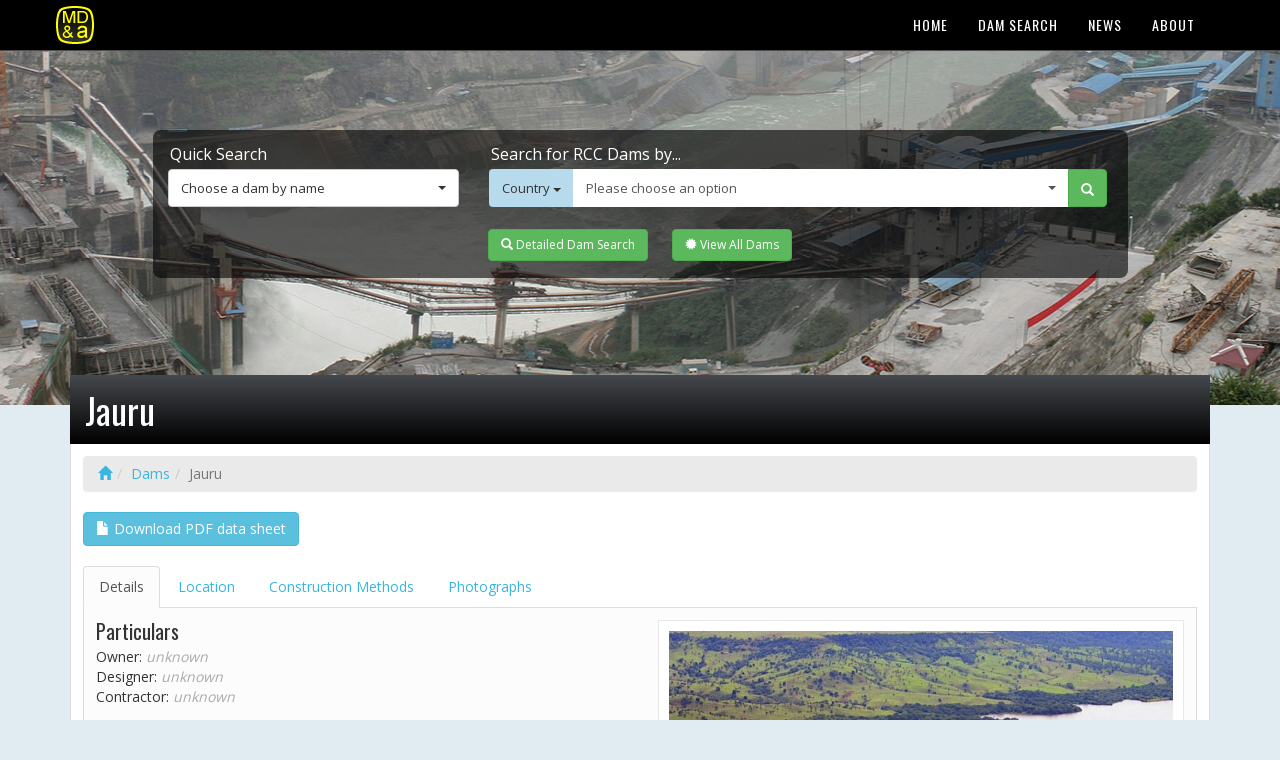

--- FILE ---
content_type: text/html; charset=utf-8
request_url: https://rccdams.co.uk/dams/jauru/
body_size: 4461
content:
<meta charset=utf-8><meta name=viewport content="width=device-width, initial-scale=1"><meta name=author content="MD&amp;A Associates"><title>RCC Dams - Jauru Dam</title><link href=https://cdnjs.cloudflare.com/ajax/libs/normalize/4.2.0/normalize.css rel=stylesheet><link href=https://maxcdn.bootstrapcdn.com/bootstrap/3.3.5/css/bootstrap.min.css rel=stylesheet><link href=https://ajax.googleapis.com/ajax/libs/jqueryui/1.11.4/themes/smoothness/jquery-ui.css rel=stylesheet><link href=/site/assets/pwpc/pwpc-534bf30dc9def5a9240a5effe7608f5878c0adb0.css rel=stylesheet><link href=https://maxcdn.bootstrapcdn.com/font-awesome/4.4.0/css/font-awesome.min.css rel=stylesheet><link href="https://fonts.googleapis.com/css?family=Open+Sans|Oswald" rel=stylesheet><link href="https://fonts.googleapis.com/icon?family=Material+Icons" rel=stylesheet><script src=https://ajax.googleapis.com/ajax/libs/jquery/1.11.3/jquery.min.js></script><script src='https://maps.googleapis.com/maps/api/js?key=AIzaSyA0q6NE6-538VIbe1Nal7GFGLCMD9yeSEI'></script><script src=/site/assets/pwpc/pwpc-2a42c6dd0e5266b9d979b6c7923a60722c7a8ff0.js></script><!--[if lt IE 9]><script src=https://oss.maxcdn.com/libs/html5shiv/3.7.0/html5shiv.js></script><script src=https://oss.maxcdn.com/libs/respond.js/1.4.2/respond.min.js></script><![endif]--><meta name=keywords content="rcc dams, roller compacted concrete dams, malcolm dunstan"><meta name=description content="RCC Dams is the home of Malcolm Dunstan and Associates - specialists in the construction of Roller Compacted Concrete Dams across the world"><meta name=image content=http://www.rccdams.co.uk/cms/site/templates/img/screenshot.jpg><link rel=canonical href=https://rccdams.co.uk/dams/jauru/><meta name=author content="Malcolm Dunstan and Associates (MD&A)"><meta name=robots content="index, follow"><meta property=og:site_name content="RCC Dams - the home of Malcolm Dunstan and Associates (MD&A)"><meta property=og:title content="Malcolm Dunstan and Associates - RCC Dam specialists"><meta property=og:url content=https://rccdams.co.uk/dams/jauru/><meta property=og:description content="RCC Dams is the home of Malcolm Dunstan and Associates - specialists in the construction of Roller Compacted Concrete Dams across the world"><meta property=og:type content=website><meta property=og:image content=http://www.rccdams.co.uk/cms/site/templates/img/screenshot.jpg><meta name=twitter:card content=summary><meta name=twitter:site content=@><meta name=twitter:title content="Malcolm Dunstan and Associates - RCC Dam specialists"><meta name=twitter:url content=https://rccdams.co.uk/dams/jauru/><meta name=twitter:description content="RCC Dams is the home of Malcolm Dunstan and Associates - specialists in the construction of Roller Compacted Concrete Dams across the world"><meta name=twitter:image content=http://www.rccdams.co.uk/cms/site/templates/img/screenshot.jpg>	<script>(function(i,s,o,g,r,a,m){i.GoogleAnalyticsObject=r;i[r]=i[r]||function(){(i[r].q=i[r].q||[]).push(arguments)},i[r].l=1*new Date();a=s.createElement(o),m=s.getElementsByTagName(o)[0];a.async=1;a.src=g;m.parentNode.insertBefore(a,m)})(window,document,'script','//www.google-analytics.com/analytics.js','ga');ga('create','UA-88295481-1','auto');ga('send','pageview')</script><body id=page-top class="jauru banner" data-spy=scroll data-target=.navbar-fixed-top><div class=search-spinner><div class=spinner-container><img src=https://rccdams.co.uk/site/templates/img/spinner.gif height=64 width=64><p>SEARCHING<br><span>... please wait</span></div></div><nav class="navbar navbar-custom navbar-fixed-top top-nav-collapse" role=navigation><div class=container><div class=navbar-header><button type=button class=navbar-toggle data-toggle=collapse data-target=.navbar-main-collapse><i class="fa fa-bars"></i></button><a class="navbar-brand page-scroll" href=/><span>Malcolm Dunstan and Associates (MD&amp;A)</span></a></div><div class="collapse navbar-collapse navbar-right navbar-main-collapse"><ul class="nav navbar-nav" id=mainMenu><li><a href=/>Home</a><li><a href=/dam-search/>Dam Search</a><li><a href=/news/>News</a><li><a href=/about/>About</a></ul></div></div></nav><section id=content class=container><div class=row><div class="col-md-10 col-md-offset-1 search-panel"><div class=row><div class=col-md-4><form id=quick-search role=search action=/dams/><fieldset><p>Quick Search<div class=input-group><select id=quick-search-select data-live-search=true data-actions-box=true title="Choose a dam by name" class="form-control selectpicker" data-width=100%> </select><noscript><span class=input-group-btn><button type=submit form=quick-search class="btn btn-success"><span class="glyphicon glyphicon-search" aria-hidden=true></span></button></span></noscript></div></fieldset></form></div><div class=col-md-8><form id=keyword-search role=search action=/search-results/><fieldset><p>Search for RCC Dams by...<div class=input-group><div class=input-group-btn><button type=button class="btn dropdown-toggle keyword-name" data-toggle=dropdown aria-haspopup=true aria-expanded=false><span id=home-search-dropdown>Country</span> <span class=caret></span></button><ul class=dropdown-menu id=home-search-dropdown><li><a href=#>Country</a><li><a href=#>Owner</a><li><a href=#>Height (m)</a><li><a href=#>RCC Volume (m&sup3;x10&sup3;)</a></ul><input type=hidden id=home-search-dropdown-value></div><input type=hidden id=home-search-input name=country> <input style=display:none id=home-search-input2 class=form-control placeholder="" name=""> <select id=quick-search-select2 data-live-search=true data-actions-box=true data-style=search-multi title="Please choose an option" class="form-control selectpicker"> </select> <span class=input-group-btn><button type=submit form=keyword-search class="btn btn-success" id=keyword-button><span class="glyphicon glyphicon-search" aria-hidden=true></span></button></span></div></fieldset></form></div></div><div class=row><div class="col-sm-12 buttons"><a class="btn btn-success btn-search full-search-btn" href=/dam-search role=button><span class="glyphicon glyphicon-search" aria-hidden=true></span> Detailed Dam Search</a> <a id=all-dams class="btn btn-success btn-search view-dams-btn" href="/search-results/?country=all&owner=all&type=all&dam_purposes_all=all&dam_river=all&dam_capacity=&dam_project_start_month=999&dam_project_start_year=999&dam_rcc_start_month=999&dam_rcc_start_year=999&dam_rcc_finish_month=999&dam_rcc_finish_year=999&dam_project_finish_month=999&dam_project_finish_year=999&dam_dimensions_height=&dam_dimensions_length=&dam_volume_rcc=&dam_volume_total=&upstream_slope=&upstream_type=any&downstream_slope=&downstream_type=any&spillway_slope=&spillway_type=any&dam_placement_layers=&dam_placement_lifts=&cement=&pozzolan=&pozz_type=any&refer_form=dam_search" role=button><span class="glyphicon glyphicon-certificate" aria-hidden=true></span> View All Dams</a></div></div></div></div><div class=row><div class=col-md-12><h1>Jauru</h1><div class=content-area><ol class=breadcrumb><li><a href=/><span class='glyphicon glyphicon-home' aria-hidden=true></span></a><li><a href=/dams/>Dams</a><li class=active>Jauru</ol><a class="btn btn-info" href="/dams/jauru/?pages2pdf=1" role=button><span class="glyphicon glyphicon-file" aria-hidden=true></span> Download PDF data sheet</a><ul class="nav nav-tabs results-tabs" role=tablist><li role=presentation class=active><a href=#details aria-controls=details role=tab data-toggle=tab>Details</a><li role=presentation><a href=#location aria-controls=location role=tab data-toggle=tab>Location</a><li role=presentation><a href=#construction-methods aria-controls=construction-methods role=tab data-toggle=tab>Construction Methods</a><li role=presentation><a href=#photos aria-controls=photos role=tab data-toggle=tab>Photographs</a></ul><div class="tab-content content-area"><div role=tabpanel class="tab-pane active" id=details><figure class=detail-photo><img class=img-responsive src=/site/assets/files/37871/rccdam0289cd.0x300.jpg alt='Jauru completed' title='Jauru completed'><figcaption>Jauru completed</figcaption></figure><div class=dam-spec><h2>Particulars</h2><p>Owner: <span class=na>unknown</span><p>Designer: <span class=na>unknown</span><p>Contractor: <span class=na>unknown</span></div><div class=dam-spec><h2>Statistics</h2><p>Type: <a href='/search-results/?type=g'>Gravity</a><p>Purpose(s): <a href='/search-results/?dam_purpose_hydropower=true'>Hydropower</a><p>Reservoir capacity: <a href='/search-results/?dam_capacity=20'>20</a> m<sup>3</sup>x10<sup>6</sup><p>Height: <a href='/search-results/?dam_dimensions_height=51'>51</a> metres<p>Length: <span class=na>unknown</span><p>Volume of RCC: <span class=na>unknown</span><p>Total volume: <span class=na>unknown</span></div><div class=dam-spec><h2>Construction Dates</h2><p>Start of Project: <span class=na>&#8212;</span>/00&nbsp(<span class=na>&#8212;</span> 2000)<p>Start of RCC: <span class=na>&#8212;</span>/01&nbsp(<span class=na>&#8212;</span> 2001)<p>End of RCC: <span class=na>&#8212;</span>/02&nbsp(<span class=na>&#8212;</span> 2002)<p>End of Project: <span class=na>&#8212;</span>/03&nbsp(<span class=na>&#8212;</span> 2003)</div></div><div role=tabpanel class=tab-pane id=location><p>Country: <a href='/search-results/?country=brazil'>Brazil</a><p>River: <a href='/search-results/?dam_river=Jauru'>Jauru</a><p>DMS Co-ordinates: 15˚14'17.34"S, 58˚43'47.87"W<p>DD Co-ordinates: -15.23815, -58.729965<div id=map></div><script>$(document).ready(function(){var map_link="a[href='#location']";$(map_link).on('shown.bs.tab',function(){RCDMap.options.mapTypeId=google.maps.MapTypeId.HYBRID;RCDMap.options.zoom=13;RCDMap.init('map',-15.23815,-58.729965);$(".content-area").addClass('has_map');RCDMap.addMarker('Jauru','/dams/jauru/','Brazil','unknown','Jauru','51m','unknown','/site/assets/files/37871/rccdam0289cd.150x0.jpg','Jauru&nbsp;completed','-15.23815','-58.729965')})})</script></div><div role=tabpanel class=tab-pane id=construction-methods><div class=dam-spec><h2>Facings</h2><h3>Upstream</h3><table class=dam-details-table><tr><th class=cell-centre>Slope<th class=last>Type</th><tr><td class=cell-centre>&nbsp;<td class=last>&nbsp;</table><h3>Downstream</h3><table class=dam-details-table><tr><th class=cell-centre>Slope<th class=last>Type</th><tr><td class=cell-centre>&nbsp;<td class=last>&nbsp;</table><h3>Spillway</h3><table class=dam-details-table><tr><th class=cell-centre>Slope<th class=last>Type</th><tr><td class=cell-centre>&nbsp;<td class=last>&nbsp;</table></div><div class=dam-spec><h2>Placement</h2><table class=dam-details-table><tr><th>Layers (mm)<th class=last>Lifts (mm)</th><tr><td class=cell-centre>&nbsp;<td class='cell-centre last'>&nbsp;</table></div><div class=dam-spec><h2>Cementitious material</h2><table class=dam-details-table><tr><th class=last>Cement (kg/m<sup>3</sup>)</th><tr><td class='cell-centre last'>&nbsp;</table><table class='dam-details-table gap-top'><tr><th>Pozzolan (kg/m<sup>3</sup>)<th class=last>Pozzolan Type</th><tr><td class=cell-centre>&nbsp;<td class='cell-centre last'>&nbsp;</td><tr><td class=cell-centre>&nbsp;<td class='cell-centre last'>&nbsp;</table></div></div><div role=tabpanel class=tab-pane id=photos><div id=blueimp-gallery class="blueimp-gallery blueimp-gallery-controls"><div class=slides></div><h3 class=title></h3><a class=prev>‹</a> <a class=next>›</a> <a class=close>×</a> <a class=play-pause></a><ol class=indicator></ol></div><div id=links><figure class=photo-thumb> <a href=/site/assets/files/37871/rccdam0289cd.jpg title='Jauru completed'> <img src=/site/assets/files/37871/rccdam0289cd.150x150.jpg alt='Jauru completed'> </a><figcaption>Jauru completed</figcaption></figure><figure class=photo-thumb> <a href=/site/assets/files/37871/rccdam0289ge.jpg title='Jauru on Google Earth'> <img src=/site/assets/files/37871/rccdam0289ge.150x150.jpg alt='Jauru on Google Earth'> </a><figcaption>Jauru on Google Earth</figcaption></figure></div></div></div></div></div></div></section><footer id=footer><div class=container><div class=row><div class=col-md-4><h4>Contact MD&amp;A</h4><div class=links><p><i class=material-icons>home</i>Hayford Hall, Buckfastleigh, Devon TQ11 0JQ, United Kingdom<p><i class=material-icons>phone</i>(+44) (0)136 464 3058<p><i class=material-icons>print</i>(+44) (0)136 464 3058<p><i class=material-icons>email</i><a href=mailto:mda@rccdams.co.uk>mda@rccdams.co.uk</a><br><a href=mailto:info@rccdams.co.uk>info@rccdams.co.uk</a></div></div><div class=col-md-4><h4>Visit MD&amp;A</h4><div class=links><p><i class=material-icons>directions_car</i>At the southern end of the M5 take the A38 Devon Expressway towards Plymouth. After approximately 20 miles leave the Expressway at Buckfastleigh. Hayford Hall is some 3.5 miles WNW of Buckfastleigh in the Dartmoor National Park. Please call us for directions from Buckfastleigh.<br>Satellite Navigation: E687, N671<p><i class=material-icons>train</i>Take a Great Western or Virgin train to Newton Abbot. Hayford Hall is approximately 30 minutes from the station; we will arrange to pick you up from the station.<p><i class=material-icons>flight_land</i>Fly to Exeter on Flybe. Hayford Hall is approximately 25 miles from the airport and we will arrange to pick you up from the airport.</div></div><div class='col-md-4 news-brief'><h4>Latest News</h4><div class='posts posts-small'><div class=post-head><h5 class=post-headline><a href=/news/rcc2019-symposium/>RCC2019 Symposium</a></h5><p class=post-byline><span class=date> 10th November 2019</span></div><div class=post id=38686><div class=post-body><p class=post-small>Attendance at RCC2019 Symposium at Kunming in China where Dr Dunstan gave one of the Keynote&hellip; <a class=more href=/news/rcc2019-symposium/>View More</a></div></div><div class=post-head><h5 class=post-headline><a href=/news/dasu-dam/>Dasu dam</a></h5><p class=post-byline><span class=date> 4th November 2019</span></div><div class=post id=38684><div class=post-body><p class=post-small>Meeting in Beijing at the Head Office of CGGC, the Contractor for the construction of the Dasu, to discuss the Trial Mix Programme and other aspects of the construction of the Dasu RCC&hellip; <a class=more href=/news/dasu-dam/>View More</a></div></div><div class=post-head><h5 class=post-headline><a href=/news/hydro2019-conference/>HYDRO2019 Conference</a></h5><p class=post-byline><span class=date> 13th October 2019</span></div><div class=post id=38681><div class=post-body><p class=post-small>Attendance at HYDRO2019 Conference at Porto in Portugal where Dr Dunstan chaired Session 06: Materials for&hellip; <a class=more href=/news/hydro2019-conference/>View More</a></div></div></div><ul class=MarkupPagerNav role=navigation aria-label='Pagination links'><li aria-label='Page 1, current page' class='MarkupPagerNavOn MarkupPagerNavFirst MarkupPagerNavFirstNum' aria-current=true><a href=/dams/jauru/><span>1</span></a><li aria-label='Page 2'><a href='/dams/jauru/?page=2'><span>2</span></a><li aria-label='Page 3'><a href='/dams/jauru/?page=3'><span>3</span></a><li aria-label='Page 4'><a href='/dams/jauru/?page=4'><span>4</span></a><li aria-label='Page 5'><a href='/dams/jauru/?page=5'><span>5</span></a><li aria-label='Page 6'><a href='/dams/jauru/?page=6'><span>6</span></a><li aria-label='Page 7'><a href='/dams/jauru/?page=7'><span>7</span></a><li aria-label='Page 8'><a href='/dams/jauru/?page=8'><span>8</span></a><li aria-label='Page 9'><a href='/dams/jauru/?page=9'><span>9</span></a><li aria-label='Page 10'><a href='/dams/jauru/?page=10'><span>10</span></a><li aria-label='' class='MarkupPagerNavSeparator'>&hellip;<li aria-label='Page 26, last page' class=MarkupPagerNavLastNum><a href='/dams/jauru/?page=26'><span>26</span></a><li aria-label='Next page' class='MarkupPagerNavNext MarkupPagerNavLast'><a href='/dams/jauru/?page=2'><span>Next</span></a></ul><a class='btn btn-more' href=/news role=button>More News</a></div></div></div></footer><script src=https://ajax.googleapis.com/ajax/libs/jqueryui/1.11.4/jquery-ui.min.js></script><script src=https://maxcdn.bootstrapcdn.com/bootstrap/3.3.5/js/bootstrap.min.js></script><script src=/site/assets/pwpc/pwpc-0884d328f77656aa95b0ef48e33d27669cd626cb.js></script><script>document.getElementById('links').onclick=function(event){event=event||window.event;var target=event.target||event.srcElement,link=target.src?target.parentNode:target,options={index:link,event:event},links=this.getElementsByTagName('a');blueimp.Gallery(links,options)}</script><script src=https://cdnjs.cloudflare.com/ajax/libs/jquery-easing/1.3/jquery.easing.min.js></script><div class=modal><div class=cssload-container><div class=cssload-loading><i></i><i></i></div></div></div>